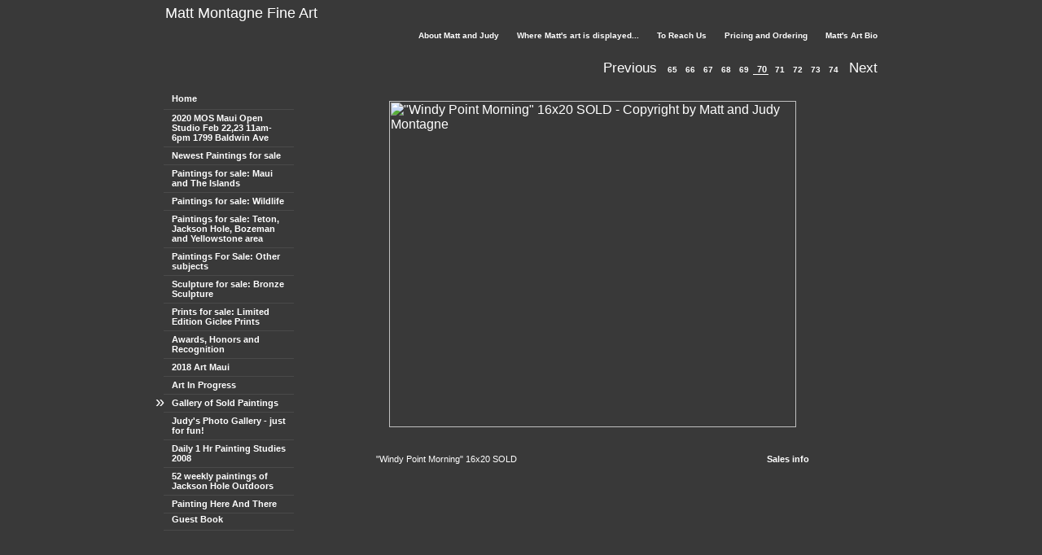

--- FILE ---
content_type: text/html; Charset=utf-8
request_url: https://www.mattmontagne.com/Image.asp?ImageID=996968&apid=1&gpid=1&ipid=1&AKey=GHRSLC6H
body_size: 6975
content:
<!DOCTYPE HTML PUBLIC "-//W3C//DTD HTML 4.01 Transitional//EN">
<html>
<head> <!-- Schema.org markup for Google+ --> <meta itemprop="name" content="&quot;Windy Point Morning&quot; 16x20  SOLD"> <meta itemprop="description" content="As seen in http://mattmontagne.com"> <meta itemprop="image" content="https://www.mattmontagne.com/Artists/490/box_800_495/910201094229AM__Windy-Point-Morning_-16x20.jpg"> <!-- Twitter Card data --> <meta name="twitter:card" content="summary_large_image"> <meta name="twitter:title" content="&quot;Windy Point Morning&quot; 16x20  SOLD"> <meta name="twitter:description" content="As seen in http://mattmontagne.com"> <meta property="twitter:image:width" content="500" /> <meta property="twitter:image:height" content="401" /> <!-- Twitter summary card with large image must be at least 280x150px --> <meta name="twitter:image" content="https://www.mattmontagne.com/Artists/490/box_800_495/910201094229AM__Windy-Point-Morning_-16x20.jpg"> <!-- Open Graph data --> <!--OG:dataS--> <meta property="og:title" content="&quot;Windy Point Morning&quot; 16x20  SOLD" /> <meta property="og:url" content="https://www.mattmontagne.com/Image.asp?ImageID=996968&AKey=GHRSLC6H" /> <meta property="og:image" content="https://www.mattmontagne.com/Artists/490/box_800_495/910201094229AM__Windy-Point-Morning_-16x20.jpg"/> <meta property="og:image:width" content="500"/> <meta property="og:image:height" content="401"/> <meta property="og:description" content="As seen in http://mattmontagne.com" /> <!--OG:dataE-->
<title>  Matt and Judy Montagne, Gallery of Sold Paintings, "Windy Point Morning" 16x20  SOLD </title>
<meta http-equiv="content-type" content="text/html; charset=iso-8859-1">
<meta name="keywords" content="Matt and Judy Montagne, &quot;Windy Point Morning&quot; 16x20  SOLD, Gallery of Sold Paintings, , western art,sculpture,jackson hole,tetons,yellowstone,bison,buffalo,matt montagne,fine art, art, landscape paintings, oil paintings, bronze sculpture, wildlife, wyoming, " />
<meta name="description" content="As seen in http://mattmontagne.com" />
<!-- Contains Copyrighted Materials by (c) Kodexio 2020 -->
<!-- Template Copyrighted by (c) Kodexio 2020 -->
<!-- Contains Copyrighted Materials by Matt and Judy Montagne -->
<SCRIPT language=JavaScript type=text/JavaScript>
<!--
function OpenWCenter(pageURL, title,w,h) {
    var left = (screen.width/2)-(w/2);
    var top = (screen.height/2)-(h/2);
    var targetWin = window.open (pageURL, title, 'scrollbars=yes, width='+w+', height='+h+', top='+top+', left='+left);
} 
function MM_openBrWindow(theURL,winName,features) { 
  window.open(theURL,winName,features);
}//-->

function MM_showHideLayers() { //v6.0
  var i,p,v,obj,args=MM_showHideLayers.arguments;
  for (i=0; i<(args.length-2); i+=3) if ((obj=MM_findObj(args[i]))!=null) { v=args[i+2];
    if (obj.style) { obj=obj.style; v=(v=='show')?'visible':(v=='hide')?'hidden':v; }
    obj.visibility=v; }
}
</script>
<script type="text/javascript" src="js/Books_Slider/jquery-1.5.2.js"></script>
<script type="text/javascript">
<!--
function ajGetInfo(pageURL){
    jQuery("<div/>").load(pageURL+' .screen_color', fn_callback);
}
function fn_callback(data){
    data = data.replace(/bgcolor="#888888"/ig, 'class="prLines"').replace(/<script(.|\s)*?\/script>/g, "");
     
    re = /\x3Cbody(.|\s)*?\/body\x3E/gi; //   \x3C = <
	part = re.exec(data);
    if(part) data = part[0];

    $('#addinfoGap').html(data);
}
function updateLinks(){
    var aLs = jQuery( 'a','.navig');
    for (a=0; a<aLs.length; a++){
        $(aLs[a]).attr( 'href', 'javascript:ajShImage("'+aLs[a].href+'");');
    }
}

function ajShImage(url){
 jQuery.ajax({
	    url: url,
	    type: "POST",
	    dataType: "json",
		contentType: "application/x-www-form-urlencoded",
	    data: '',
	    complete: function(res, status){

		    if ( status == "success" || status == "notmodified" )
			    var resTxt, re, part;
			    resTxt = res.responseText.replace(/\x3Cscript(.|\s)*?\/script\x3E/igm, "");

			    re = /\x3Ctd class="gal navig"(.|\s)*?\/td\x3E/i;
			    part = re.exec(resTxt);
			    $('.navig').replaceWith(part[0]);
			    updateLinks();

			    re = /\x3Ctd class="imagebordercolor"(.|\s)*?\/td\x3E/i;
			    part = re.exec(resTxt);
			    $('.imagebordercolor').replaceWith(part[0]);
			    //if($("#actPage").css('display') == 'block'){
			    if ($('#dh').css('position')=='absolute'){
                    $(".imagebordercolor").css("display", "none");
                    $(".imagebordercolor").fadeIn(250);
                }
			    
			    re = /\x3Ctable id="t_imgInfo"(.|\s)*?\/table\x3E/i;
			    part = re.exec(resTxt);
			    if(part) $('#t_imgInfo').replaceWith(part[0]);
			    
			    PosTitle();
		    
	    }
    });
}
function PosTitle(){
        $('#t_headCont').css('width', parseInt(jQuery.css(document.getElementById('tbl_content'),'width', false))-20+'px');
}

$(document).ready(function() {
        if($("#actPage").css('display') == 'block'){
            $("#tbl_content").css("display", "none");
            $("#tbl_content").fadeIn(250);
        }
        PosTitle();
        
        if ($('#dh').css('position')=='absolute') updateLinks();
    });
 //-->
</script>

<link href="style5.css" rel="stylesheet" type="text/css">

<script language="JavaScript" type="text/javascript">
var message="These images are copyrighted";
</script>
<script language="JavaScript" src="js/rightprotect.js" type="text/javascript"></script>
<META HTTP-EQUIV=imagetoolbar CONTENT=no>
<style type="text/css">
html, body {
overflow: auto;
}
a {
  outline: none;
}
.gSel{position: relative;}
.gSel #actPage, .g #actPage, #additE, #additinfo{
	display: none;
}

.popup_copy {
	font-size: 10px;
}

a.popup_nav:link {
	text-decoration: none;
}
a.popup_nav:visited {
	text-decoration: none;
}
a.popup_nav:hover {
	text-decoration: underline;
}

.largetext {
	font-size: 10;
	font-weight: bold;
}
.tableWidth { width: 900px; }

</style>

<style type="text/css">
*{outline: medium none;}
</style>
<style type="text/css">
<!--
ï»¿body {
	font-family: Arial, Helvetica, sans-serif;
	font-size: 12;
	text-decoration: none;
	scrollbar-base-color: #646464;
	scrollbar-arrow-color: #FFFFFF;
	scrollbar-track-color: #F3F3F3;
	scrollbar-shadow-color: #6D6E70;
	scrollbar-lightshadow-color: #F3F3F3;
	scrollbar-darkshadow-color: #636363;
	scrollbar-highlight-color: #eeeeee;
	scrollbar-3dlight-color: #F3F3F3;
}
.buttons {
	font-family: Arial, Helvetica, sans-serif;
	font-size: 10;
	font-weight: bold;
	text-decoration: none;
}
.seckBtext {
	font-family: Arial, Helvetica, sans-serif;
	font-size: 11;
	text-decoration: none;
	padding-right: 10px;
	padding-left: 10px;
}
.end {
	background-image:  url(CommonFiles/dodo_end.gif);
}
.galStart 
{

	
}
.galEnd {
}
.gal {
	font-family: Verdana, Arial, Helvetica, sans-serif;
	font-size: 11;
	font-weight: bold;
}
.colorA {
	font-family: Arial, Helvetica, sans-serif;
	font-size: 11;
	text-decoration: none;
}
.colorB {
	font-family: Arial, Helvetica, sans-serif;
	font-size: 11;
	text-decoration: none;
}

a:link {
	text-decoration: none;
}
a:visited {
	text-decoration: none;
}
a:hover {
	text-decoration: none;
}
.WStitle {
	font-family: Verdana, Arial, Helvetica, sans-serif;
	font-size: 18;
}
.butsLink {
	font-family: Arial, Helvetica, sans-serif;
	font-size: 10;
	font-weight: bold;
	text-decoration: none;
	padding-right: 10px;
	padding-left: 10px;
	margin-right: 2px;
	/*background-color: #6D6E70;*/

}
a.butsLink:link {
	font-family: Arial, Helvetica, sans-serif;
	font-size: 10;
	font-weight: bold;
	text-decoration: none;
	padding-right: 10px;
	padding-left: 10px;
	margin-right: 2px;
}
a.butsLink:visited {
	font-family: Arial, Helvetica, sans-serif;
	font-size: 10;
	font-weight: bold;
	text-decoration: none;
	padding-right: 10px;
	padding-left: 10px;
	margin-right: 2px;
}
a.butsLink:hover {
	
	font-family: Arial, Helvetica, sans-serif;
	font-size: 10;
	font-weight: bold;
	text-decoration: none;
	padding-right: 10px;
	padding-left: 10px;
	margin-right: 2px;

}
.hohoBut {
	font-family: Arial, Helvetica, sans-serif;
	font-size: 11;
	height: 18;
	width: 140;
	padding-right: 10px;
	padding-left: 10px;
	display: block;


}
.hohoButA {
	font-family: Arial, Helvetica, sans-serif;
	font-size: 11;
	height: auto;
	width: 140;
	padding-right: 10px;
	padding-left: 10px;
	display: block;
}
a.hohoButA:link {
	font-family: Arial, Helvetica, sans-serif;
	font-size: 11;
	height: auto;
	padding-right: 10px;
	padding-left: 10px;
	padding-top: 3px;
	padding-bottom: 4px;
}
a.hohoButA:visited {
	font-family: Arial, Helvetica, sans-serif;
	font-size: 11;
	height: auto;
	padding-right: 10px;
	padding-left: 10px;
	padding-top: 3px;
	padding-bottom: 4px;
	
}
/*
a.hohoButA:hover {

	font-family: Arial, Helvetica, sans-serif;
	font-size: 11;
	color: #FFFFFF;
	background-color: #A7A9AC;
	height: auto;
	width: 140;
	padding-right: 10px;
	padding-left: 10px;
	padding-top: 3px;
	padding-bottom: 4px;
	
}
*/
a.hohoBut:link {

	font-family: Arial, Helvetica, sans-serif;
	font-size: 11;
	height: 18;
	padding-right: 10px;
	padding-left: 10px;
}
a.hohoBut:visited {
	font-family: Arial, Helvetica, sans-serif;
	font-size: 11;
	height: 18;
	padding-right: 10px;
	padding-left: 10px;
}
/*
a.hohoBut:hover {
	font-family: Arial, Helvetica, sans-serif;
	font-size: 11;
	color: #FFFFFF;
	background-color: #A7A9AC;
	height: 18;
	width: 140;
	padding-right: 10px;
	padding-left: 10px;
	
}
*/
.NumSelected, .gal a:hover {
	font-weight: bold;
	font-family: Arial, Helvetica, sans-serif;
	font-size: 11;
	/*background-color: #6A6D72;*/
	padding-right: 2px;
	padding-left: 5px;
}
#assettext {height:auto;}   .NumSelected { border-bottom: 1px solid #ffffff;}

 .gal a:link, .gal a:visited, .gal a:hover
 {
	font-family: Arial, Helvetica, sans-serif;
	padding-right: 2px;
	padding-left: 5px;
	font-weight: bold;
 }
.backARR {
	background-image: url(CommonFiles/dodoY_back.gif);
}
.nextARR {
	background-image: url(CommonFiles/dodoY_next.gif);
}

 .galTitle {
	visibility: hidden;
 }
.gSel #actPage{
	font-size: 15pt;
	position: absolute;
	bottom: 0px;
	left: -10px;
	display: block;
}
.g #actPage{
	display: none;
}

.nextLink, .prevLink {
	visibility: hidden;
}
.NumSelected { border-bottom-width: 1px;
	border-bottom-style: solid;}
#mainimage, #tbl_content {
	/* the Border skin */
	border-width: 0px;
	border-style: solid;
}

.navig a:first-child:link, .navig a:first-child:visited, .navig a:first-child:hover, 
.navig a:last-child:link, .navig a:last-child:visited, .navig a:last-child:hover,
.galNavigBtm a:link, .galNavigBtm a:visited, .galNavigBtm a:hover,
.galNavigT a:link, .galNavigT a:visited, .galNavigT a:hover{
    font-size: 13pt;
    font-weight:normal;
}

--></style>
<!--[if IE]>
<style type="text/css">
    .gal a:link, .gal a:visited, .gal a:hover {font-size: expression(this.previousSibling==null || this.nextSibling==null?'13pt': '11px' );}
    .gal a:link, .gal a:visited, .gal a:hover {font-weight: expression(this.previousSibling==null || this.nextSibling==null?'normal': 'normal' );}
</style>
<![endif]--> 
<style type="text/css">
<!--

#additE, #additinfo { display: block;}
#popupinfo, .popup_nav, .thumNavig {display: none;}
#additE { padding-top: 20px; }
.galNavigBtm { display:table-row; *display: block;}
.descBox {padding-top: 30px;}

/* skin colors */
body, td, p, a:link , a:visited, 
.buttons, .seckBtext, .gal, .colorA, .colorB,.white, .columncolor,.stripes, .WStitle , 
.butsLink, a.butsLink:link, a.butsLink:visited, 
.hohoBut, a.hohoBut:link, a.hohoBut:visited, .hohoButA, a.hohoButA:link, a.hohoButA:visited, 
.screen_color, .largetext, .popup_copy   {
	background-color: #393939;
    color: #ffffff;
}  
.columncolor .stripes, .prLines  {
	background-color: #4a4a4a;
}
a:hover {
	color: #999999;
}
.NumSelected {
	border-bottom-color: #ffffff;
}
#dh{position:absolute;}
-->
</style>
</head>

<body leftmargin="0" topmargin="0" marginwidth="0" marginheight="0">
<table width="100%" height="98%" border="0" cellpadding="0" cellspacing="0">
  <tr>
    <td align="center" valign="top">
<table width="100%" height="100%" border="0" align="center" cellpadding="0" cellspacing="0">
        <tr> 
          <td height="30" align="center" class="buttons"><table class="tableWidth" id="t_headCont"  border="0" cellspacing="0" cellpadding="0">
            <TR>
              <TD><TABLE>
                  <tr>
                    <td height="30" align="left" class="WStitle">Matt Montagne Fine Art</td>
                    <td height="30" align="left" class="WStitle"></td>
                  </tr>
              </TABLE></TD>
            </TR>
          </table></td>
        </tr>
        <tr> 
          <td height="20" align="center" valign="middle" class="seckButs"> <table class="tableWidth" height="17" border="0" cellpadding="0" cellspacing="0">
              <tr> 
                <td align="right"> <table border="0" cellspacing="0" cellpadding="0">
                     
                   <tr> 
                      <td><a class="butsLink" href="Asset.asp?AssetID=227&AKey=GHRSLC6H" >About Matt and Judy</a></td>
                     
                      <td><a class="butsLink" href="Asset.asp?AssetID=10441&AKey=GHRSLC6H" >Where Matt&#39;s art is displayed...</a></td>
                     
                      <td><a class="butsLink" href="Asset.asp?AssetID=234&AKey=GHRSLC6H" >To Reach Us</a></td>
                     
                      <td><a class="butsLink" href="Asset.asp?AssetID=304&AKey=GHRSLC6H" >Pricing and Ordering</a></td>
                     
                      <td><a class="butsLink" href="Asset.asp?AssetID=4216&AKey=GHRSLC6H" >Matt&#39;s Art Bio</a></td>
                    </tr>

                  </table></td>
              </tr>
            </table></td>
        </tr>
        <tr> 
          <td height="1" align="center" class="white"><img src="dodo_CommonFiles/h.gif" class="tableWidth" height="1"></td>
        </tr>
        <tr> 
          <td height="100%" align="center" valign="top" class="white"><br>
          <table class="tableWidth" border="0" cellspacing="0" cellpadding="0" id="tbl_content">
            <tr>
              <TD><TABLE width="100%" border="0" align="center" cellpadding="0" cellspacing="0">
                  <TR>
                    <td width="9" class="galStart"><img src="CommonFiles/h.gif" width="1" height="21"></td>
                    <td class="gal galTitle">Portfolio: Gallery of Sold Paintings</td>
                    <td class="gal">&nbsp;</td>
                    <td class="gal navig" align="right"><FONT size="1"><a href="Image.asp?ImageID=401129&AKey=GHRSLC6H">Previous</a>&nbsp;&nbsp;<a href="Image.asp?ImageID=1133813&AKey=GHRSLC6H">65</a>&nbsp;<a href="Image.asp?ImageID=794837&AKey=GHRSLC6H">66</a>&nbsp;<a href="Image.asp?ImageID=97692&AKey=GHRSLC6H">67</a>&nbsp;<a href="Image.asp?ImageID=572852&AKey=GHRSLC6H">68</a>&nbsp;<a href="Image.asp?ImageID=401129&AKey=GHRSLC6H">69</a>&nbsp;<span class="NumSelected">70</span>&nbsp;<a href="Image.asp?ImageID=572849&AKey=GHRSLC6H">71</a>&nbsp;<a href="Image.asp?ImageID=1133814&AKey=GHRSLC6H">72</a>&nbsp;<a href="Image.asp?ImageID=541593&AKey=GHRSLC6H">73</a>&nbsp;<a href="Image.asp?ImageID=964724&AKey=GHRSLC6H">74</a>&nbsp;&nbsp;<a href="Image.asp?ImageID=572849&AKey=GHRSLC6H">Next</a></FONT></td>
                    <td width="10" class="galEnd">&nbsp;</td>
                  </TR>
              </TABLE></TD>
            </tr>
			 <tr>
              <TD class="stripes"><img src="CommonFiles/h.gif" width="1" height="2"></TD>
            </tr>
            <tr>
              <td><table class="tableWidth" height="100%" border="0" align="center" cellpadding="0" cellspacing="0">
                  <tr>
                    <td height="100%" class="columncolor"><img src="CommonFiles/spacer.gif" width="10" height="1"></td>
                    <td valign="top" height="100%" align="center" class="columncolor" width="140"><table border="0" cellspacing="0" cellpadding="0">
                      <tr>
                        <td>&nbsp;</td>
                      </tr>
                      <tr>
                        <td><table width="140" border="0" align="left" cellpadding="0" cellspacing="1">
                          <tr>
                            <td valign="bottom"><a href="https://www.mattmontagne.com/Artist.asp?ArtistID=490&AKey=GHRSLC6H" class="hohoBut"><strong>Home</strong></a></td>
                          </tr>
                          <tr>
                            <td class="stripes" width="140"><img src="CommonFiles/spacer.gif" width="140" height="1"></td>
                          </tr>
                          
                          <tr>
                            <td valign="bottom"><a href="Gallery.asp?GalleryID=169458&AKey=GHRSLC6H" class="hohoButA g" ><strong>2020 MOS Maui Open Studio Feb 22,23  11am-6pm 1799 Baldwin Ave </strong><div id="actPage">&raquo;</div></a></td>
                          </tr>
<tr>
                            <td class="stripes" width="140"><img src="CommonFiles/spacer.gif" width="140" height="1"></td>
							</tr>
<tr>
                            <td valign="bottom"><a href="Gallery.asp?GalleryID=66548&AKey=GHRSLC6H" class="hohoButA g" ><strong>Newest Paintings for sale</strong><div id="actPage">&raquo;</div></a></td>
                          </tr>
<tr>
                            <td class="stripes" width="140"><img src="CommonFiles/spacer.gif" width="140" height="1"></td>
							</tr>
<tr>
                            <td valign="bottom"><a href="Gallery.asp?GalleryID=625&AKey=GHRSLC6H" class="hohoButA g" ><strong>Paintings for sale: Maui and The Islands</strong><div id="actPage">&raquo;</div></a></td>
                          </tr>
<tr>
                            <td class="stripes" width="140"><img src="CommonFiles/spacer.gif" width="140" height="1"></td>
							</tr>
<tr>
                            <td valign="bottom"><a href="Gallery.asp?GalleryID=13259&AKey=GHRSLC6H" class="hohoButA g" ><strong>Paintings for sale: Wildlife</strong><div id="actPage">&raquo;</div></a></td>
                          </tr>
<tr>
                            <td class="stripes" width="140"><img src="CommonFiles/spacer.gif" width="140" height="1"></td>
							</tr>
<tr>
                            <td valign="bottom"><a href="Gallery.asp?GalleryID=12448&AKey=GHRSLC6H" class="hohoButA g" ><strong>Paintings for sale: Teton, Jackson Hole, Bozeman and Yellowstone area</strong><div id="actPage">&raquo;</div></a></td>
                          </tr>
<tr>
                            <td class="stripes" width="140"><img src="CommonFiles/spacer.gif" width="140" height="1"></td>
							</tr>
<tr>
                            <td valign="bottom"><a href="Gallery.asp?GalleryID=12449&AKey=GHRSLC6H" class="hohoButA g" ><strong>Paintings  For Sale: Other subjects</strong><div id="actPage">&raquo;</div></a></td>
                          </tr>
<tr>
                            <td class="stripes" width="140"><img src="CommonFiles/spacer.gif" width="140" height="1"></td>
							</tr>
<tr>
                            <td valign="bottom"><a href="Gallery.asp?GalleryID=20317&AKey=GHRSLC6H" class="hohoButA g" ><strong>Sculpture for sale: Bronze Sculpture</strong><div id="actPage">&raquo;</div></a></td>
                          </tr>
<tr>
                            <td class="stripes" width="140"><img src="CommonFiles/spacer.gif" width="140" height="1"></td>
							</tr>
<tr>
                            <td valign="bottom"><a href="Gallery.asp?GalleryID=1525&AKey=GHRSLC6H" class="hohoButA g" ><strong>Prints for sale: Limited Edition Giclee Prints </strong><div id="actPage">&raquo;</div></a></td>
                          </tr>
<tr>
                            <td class="stripes" width="140"><img src="CommonFiles/spacer.gif" width="140" height="1"></td>
							</tr>
<tr>
                            <td valign="bottom"><a href="Gallery.asp?GalleryID=13712&AKey=GHRSLC6H" class="hohoButA g" ><strong>Awards, Honors and Recognition </strong><div id="actPage">&raquo;</div></a></td>
                          </tr>
<tr>
                            <td class="stripes" width="140"><img src="CommonFiles/spacer.gif" width="140" height="1"></td>
							</tr>
<tr>
                            <td valign="bottom"><a href="GalleryMain.asp?GalleryID=177726&AKey=GHRSLC6H" class="hohoButA g" ><strong>2018 Art Maui</strong><div id="actPage">&raquo;</div></a></td>
                          </tr>
<tr>
                            <td class="stripes" width="140"><img src="CommonFiles/spacer.gif" width="140" height="1"></td>
							</tr>
<tr>
                            <td valign="bottom"><a href="Gallery.asp?GalleryID=16451&AKey=GHRSLC6H" class="hohoButA g" ><strong>Art In Progress</strong><div id="actPage">&raquo;</div></a></td>
                          </tr>
<tr>
                            <td class="stripes" width="140"><img src="CommonFiles/spacer.gif" width="140" height="1"></td>
							</tr>
<tr>
                            <td valign="bottom"><a href="Gallery.asp?GalleryID=674&AKey=GHRSLC6H" class="hohoButA gSel" ><strong>Gallery of Sold Paintings</strong><div id="actPage">&raquo;</div></a></td>
                          </tr>
<tr>
                            <td class="stripes" width="140"><img src="CommonFiles/spacer.gif" width="140" height="1"></td>
							</tr>
<tr>
                            <td valign="bottom"><a href="Gallery.asp?GalleryID=627&AKey=GHRSLC6H" class="hohoButA g" ><strong>Judy&#39;s Photo Gallery - just for fun!</strong><div id="actPage">&raquo;</div></a></td>
                          </tr>
<tr>
                            <td class="stripes" width="140"><img src="CommonFiles/spacer.gif" width="140" height="1"></td>
							</tr>
<tr>
                            <td valign="bottom"><a href="Gallery.asp?GalleryID=38409&AKey=GHRSLC6H" class="hohoButA g" ><strong>Daily 1 Hr Painting Studies 2008</strong><div id="actPage">&raquo;</div></a></td>
                          </tr>
<tr>
                            <td class="stripes" width="140"><img src="CommonFiles/spacer.gif" width="140" height="1"></td>
							</tr>
<tr>
                            <td valign="bottom"><a href="Gallery.asp?GalleryID=89029&AKey=GHRSLC6H" class="hohoButA g" ><strong>52 weekly paintings of Jackson Hole Outdoors</strong><div id="actPage">&raquo;</div></a></td>
                          </tr>
<tr>
                            <td class="stripes" width="140"><img src="CommonFiles/spacer.gif" width="140" height="1"></td>
							</tr>
<tr>
                            <td valign="bottom"><a href="Gallery.asp?GalleryID=662&AKey=GHRSLC6H" class="hohoButA g" ><strong>Painting Here And There</strong><div id="actPage">&raquo;</div></a></td>
                          </tr>
<tr>
                            <td class="stripes" width="140"><img src="CommonFiles/spacer.gif" width="140" height="1"></td>
							</tr>

                          <tr>
                            <td valign="bottom"><a  href="GBEntryAdd.asp?a=490&g=674&AKey=GHRSLC6H&tg=1" class="hohoBut"><strong>Guest&nbsp;Book</strong></a></td>
                          </tr>
                          <tr>
                            <td class="stripes" width="140"><img src="CommonFiles/spacer.gif" width="140" height="1"></td>
                          </tr>
                          <tr>
                            <td>&nbsp;</td>
                          </tr>
                        </table></td>
                      </tr>
                    </table></td>
					<td height="100%" class="columncolor"><img src="CommonFiles/spacer.gif" width="10" height="1"></td>
                    <td class="bodystart" height="100%">&nbsp;</td>
                    <td height="400" colspan="3" valign="top" class="colorA" width="730" ><TABLE border="0" align="center" cellPadding="5" cellSpacing="7">
                      
					   <TR>
                          <TD align="center" vAlign="middle" class="colorA prevLink">
                              <table width="19" height="19" >
                                <tr>
                                  <td class="backARR"><A href="Image.asp?ImageID=401129&apid=1&gpid=1&ipid=1&AKey=GHRSLC6H"><img src="CommonFiles/h.gif" alt="show previous image" width="19" height="19" border="0"></a></td>
                                </tr>
                              </table>
                              </TD>
                          <TD align=center vAlign=top class="colorB" id="mainimage"><TABLE cellSpacing=15 cellPadding=1 border=0>
                              
                                <TR>
                                  <TD class="imagebordercolor"><A href="Image.asp?ImageID=996968&full=1&apid=1&gpid=1&ipid=1&AKey=GHRSLC6H"><IMG src="Artists/490/Mediums/Medium_910201094229AM__Windy-Point-Morning_-16x20.jpg" border="0" alt="&quot;Windy Point Morning&quot; 16x20  SOLD - Copyright by Matt and Judy Montagne "  width="500"   height="401"   ></a></TD>
                                </TR>
                              
                          </TABLE></TD>
                          <TD align="center" vAlign="middle" class="colorA nextLink">
                              <table width="19" height="19" >
                                <tr>
                                  <td class="nextARR"><A href="Image.asp?ImageID=572849&apid=1&gpid=1&ipid=1&AKey=GHRSLC6H"><img src="CommonFiles/h.gif" alt="show next image" width="19" height="19" border="0"></a></td>
                                </tr>
                              </table>
                              </TD>
                        </TR>
                        <TR>
                          <TD align="right" vAlign="top" class="colorA">&nbsp;</TD>
                          <TD align="right" vAlign="top" class="colorA"><table id="t_imgInfo" width="100%" border="0" cellspacing="0" cellpadding="0">
                              <tr>
                                <td class="colorA">"Windy Point Morning" 16x20  SOLD</td>
			
			    <td align="right" nowrap><A href="javascript:OpenWCenter('https://www.mattmontagne.com/Image.asp?ImageID=996968&tid=266&AKey=GHRSLC6H','asset', 585, 410);" id="popupinfo"><span style="font-weight: bold; font-size: 11px;">Sales info</span></a><A href="javascript:ajGetInfo('https://www.mattmontagne.com/Image.asp?ImageID=996968&tid=266&AKey=GHRSLC6H');" id="additinfo"><span style="font-weight: bold; font-size: 11px;">Sales info</span></a></td>
	                              
			
		                      </tr>	
		
                              <tr>
                                 <td class="colorA descBox" colspan="2"></td>
			                  </tr>
		  
		
		                      <tr id="additE">
		                        <td colspan="2" class="colorA"><div id="addinfoGap"></div></td>
		                      </tr>  
                          </table></TD>
                        <TD align="right" vAlign="top" class="colorA">&nbsp;</TD>
                        </TR>
                     </TABLE></td>
                    <td class="bodyend" width="10"><img src="CommonFiles/spacer.gif" width="1" height="350"></td>
                  </tr>
              </table></td>
            </tr>
            <tr>
              <td><table width="100%" border="0" align="center" cellpadding="0" cellspacing="0">
                  <tr>
                    <td height="25" width="9" class="endStart"><img src="CommonFiles/h.gif" width="1" height="21"></td>
                <td class="endmid">&nbsp;</td>
                <td class="endmid">&nbsp;</td>
                <td align="right" class="endmid">&nbsp;</td>
                <td width="10" class="endend">&nbsp;</td>
                  </tr>
              </table></td>
            </tr>
          </table><br></td>
        </tr>
        <tr> 
          <td height="30" align="center" class="buttons"> 
            <table class="tableWidth" border="0" align="center" cellpadding="0" cellspacing="0">
              <tr> 
                <td align="right" valign="bottom" class="seckBtext">&nbsp;&copy; Matt and Judy Montagne. <A href="http://www.foliolink.com" target="_blank" alt="FolioLink.com" onfocus="this.blur();"><IMG height="12" hspace="0" src="CommonFiles/foliobox.gif" width="12" border="0"></A>&nbsp;<A href="http://www.foliolink.com" target="_blank"  onfocus="this.blur();">FolioLink</A> &copy; Kodexio &trade; 2020</td>
              </tr>
            </table>
          </td>
        </tr>
      </table></td>
  </tr>
</table>
<div id="dh" style="display:none;"></div>
</body>
</html>